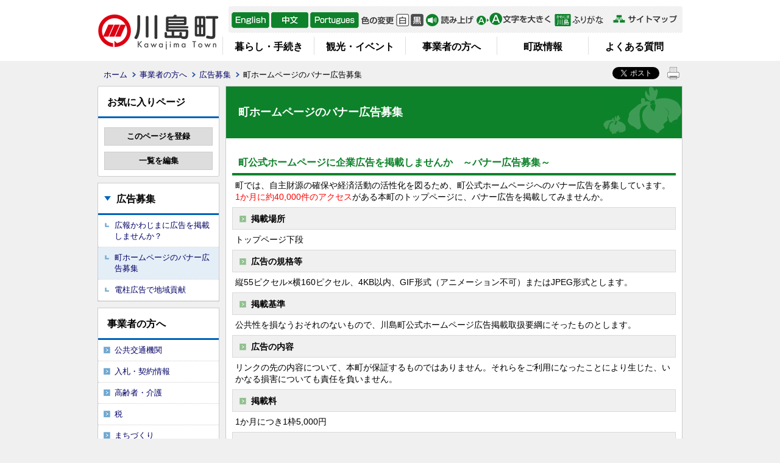

--- FILE ---
content_type: text/html; charset=utf-8
request_url: https://www.town.kawajima.saitama.jp/1705.htm
body_size: 55163
content:
<!DOCTYPE html PUBLIC "-//W3C//DTD XHTML 1.1//EN" "http://www.w3.org/TR/xhtml11/DTD/xhtml11.dtd">
<html xmlns="http://www.w3.org/1999/xhtml" xml:lang="ja" lang="ja" >
<head >
  <meta http-equiv="Content-Type" content="text/html; charset=utf-8" />
  <title>町ホームページのバナー広告募集/ 川島町</title>
  
  <!--framestyle_dhv-->
  <meta name="generator" content="i-SITE PORTAL Content Management System ID=15e773af2e0dc6d87e43e46e6a858718" />
  <meta name="author" content="川島町役場" />
  <meta name="copyright" content="Copyright (C) 2010, Kawajima Town. All Rights Reserved." />
  <meta name="description" content="「ここが好き、やっぱり好き」" />
  <meta name="keywords" content="川島町,業務時間延長,日本一長いバラのトンネル,遠山記念館,白鳥" />
  <meta name="rawpagename" content="町ホームページのバナー広告募集" />
  <meta http-equiv="Content-Script-Type" content="text/javascript" />
  <meta http-equiv="Content-Style-Type" content="text/css" />

  <!--HeaderInfo-->
  <!--CSSやヘッダ情報をタグつきで入れます。外部CSSの下に入ります-->
  <!--HeaderInfoA-->
  
<script src="/scripts/jquery-1.11.1.min.js" type="text/javascript"></script>
<script src="/admin/common.js" type="text/javascript"></script>

  
  <link rel="canonical" href="https://www.town.kawajima.saitama.jp/1705.htm" />
  <!--BaseCSS-->
  <meta name="viewport" content="width=950" />
<script type="text/javascript">
//<![CDATA[
var bSmapho;
if(((typeof getCookie == 'function' && getCookie('BrowserViewPort') == '1') || (window.orientation == null &&  screen.width > 420) || $(window).width() > $(window).height()) && !(window.orientation == null && $(window).width() < 400 && window.parent != null && window.parent.$('#smaphoframe').length > 0)){
bSmapho = false;
} else {
$('meta[name="viewport"]').attr('content', 'width=320');
bSmapho = true;}
//]]>
</script>
<link href="/css/portal.css" type="text/css" rel="stylesheet" media="all"  />
<link href="/css/portal_m@d.css" type="text/css" rel="stylesheet" media="all" />

  <!--ModuleCSS-->
  <link href="/css/Browser_C/LTitle_Standard/module@d.css" type="text/css" rel="stylesheet" media="all" />
<link href="/css/Browser_C/ItemLink_inquire2025/module@d.css" type="text/css" rel="stylesheet" media="all" />
<link href="/css/Browser/ItemNon/2812_8@d.css" type="text/css" rel="stylesheet" media="all" />
<link href="/css/Browser/ItemNon/100_8@d.css" type="text/css" rel="stylesheet" media="all" />
<link href="/css/Browser/ItemNon/108_8@d.css" type="text/css" rel="stylesheet" media="all" />
<link href="/css/Browser_C/SiteMapList_GNavi/module@d.css" type="text/css" rel="stylesheet" media="all" />
<link href="/css/Browser_C/BreadCrumbs_Standard/module@d.css" type="text/css" rel="stylesheet" media="all" />
<link href="/css/Admin/A_PageCSS/4425_8@d.css" type="text/css" rel="stylesheet" media="all" />
<link href="/css/Admin/A_PageCSS/1012_8@d.css" type="text/css" rel="stylesheet" media="all" />

<script type="text/javascript">
//<![CDATA[
if (typeof i_site === "undefined") { var i_site = {}; }
  i_site.loaded = false;
  i_site.b_isite_reload = false;
  $(function () {

    i_site.loaded = true;
    document.body.style.cursor = 'default';
  });


//]]>
</script>

  <!--HeaderInfo2-->
  <!--CSSやヘッダ情報をタグつきで入れます。外部CSSの下に入ります-->
<link rel="shortcut icon" href="/favicon.ico" type="image/vnd.microsoft.icon" />
<link rel="icon" href="/favicon.ico" type="image/vnd.microsoft.icon" />
<link rel="apple-touch-icon" href="/apple-touch-icon.png" />
<link title="colorstyle" media="screen" type="text/css" href="/css/normalstyle.css" rel="stylesheet" />
  <!--HeaderInfoA2-->
  
  <!--BorderCSS-->
  <style type="text/css">
#IEErrorMessage{display:none;}

</style>

  <!--CommonJavaScript-->
  
  <!--HeaderJavaScrip-->
  <script type="text/javascript" src="/js/resize.js"></script>
<script type="text/javascript" src="/js/search.js"></script>
<script type="text/javascript" src="/js/style.js"></script>
<script src="//f1-as.readspeaker.com/script/8489/ReadSpeaker.js?pids=embhl" type="text/javascript"></script>
</head>
<body >
  <form method="post" action="/1705.htm" id="Form1" enctype="multipart/form-data" onsubmit="while(!i_site.loaded){ if(!confirm(&#39;送信準備が完了していません。再送信しますか？&#39;))return false;}return true;">
<div class="aspNetHidden">
<input type="hidden" name="__VIEWSTATE" id="__VIEWSTATE" value="VfCf1Ik5SWC1ZtqZ8Ad8BDwfYgXdWPixNwqT0It0KGIFiJf2YSwzeDRji7DM8Uah6gl33rMOpqBgVjXvkPp41HZNTMq9UnUFbWkqN+4W/2w7EneXvMgq6R/SYBz/RYkai+ZGSyeUzaWhoomSXN72Evbe7UnbMWepZI/KcSScAe3eP3WwxMjsyfUobeqNoG3Tv8jOBNZd4smhv0jZ+PHbwjkb/S9pzksb0rJWiTf7MuBu089xkkyX67i1O5KtpArV0GUYeU5MBS61T1ENSBE9UQ98C2fVAwdb2GhirnmetsOmCMuGqCC2Hx5zIo/NXPzZoG1/d0GfnANt/sh4O78BW9Gzqx1oSwv82NfPQvfzKtY7hbj+0ySo2ZzAlbhCv+b3LPcR55SxLD3gGSpwFFAJ9oqDMmlKG5X6T54tP54nUDPkvauwP88uJsdEVKhJjoArMNLrpq/EMLe+/42CH+d2EHdA6JYmSZ4dMC0ohm03tedUtUhMWuDz8f37gnzFGs5qvMdeyvjyo94lFwBnKMZHAWvkE8sJ2OIU4YHsAxFUyukQ4JgYLbb72wSA4j1CkKwfquetQY+TfSuq3LfM/x0QRVsOAlBnTt3/UNmbE1AetvZoeb2yv08vbnWBLQczDlTMzxJMWTS4GncFQfKgMaYBUO5YfPfw7OVxctHjpEkvdct785epRRRZw5AoyPvAkCWqTfnxTwAOS5iZ1oX2Lmsy09nrZy+YamoHq7yM+KixBh5/y6wy36XlBy3OW5VMOONsXsGN408rr5tKG8gPBa9NG7w99Ujd2OWo0YpHpfat4AAnsQ9GMSI3TZiAyR4uZ1UCFNuAkzPmwXHCAlnAjBKAfhL6UKE3wHP24X+v3Z8PsmGDoTYXtq/bnn+qFaivsqWg3NLYkxxKet583Aj6aWenUGkbK0j/SmiJclJh1+8BMQ5BNceUv0xGFhXxDgGJqsH8iHuhpiX60xK0GXXezjSCzFm0NpwlXdTE/WzhtPxb7Lywwa4OEjdCEri7f0sVgV+um7TdNEGoUCwmgM77BEN4uTdRenDg/rupNfB4UKTPnBdqgvwhZwUDPtIh4cUB+sSWyt+eIHDHlq0sm7GgyMqTgFXmti9dGj7c/ndk4zWTo07fzxPnghOMA4bJOANwMtEy/AIGiBx9ipfDHCsdSvjGrDYafS0fzLeum0kq0bE13zuctBTNBjy/Bbnh3/AJAAaBjcDAy1YlhIVNY9FjkL7YWfGtSIKPzPJTWf5v1cwOQ80oKNRbtP8ytW9sFbuMEzSFRwvB9JaZNR8IGJliKaueZLb0AMXFQy1mZ1ulxxUf/t/rc2N32XQdvhGs26FMlAmhYO2GNMo9rGaHAMGdBG4vYIypsmYevwQQxX24IxWNo/HlXDJMD8Zvy3aKOhNWQELSj+jByQY7u6feaNN4nfR9cxVGY9HPEG77Jyw+p6VGfN6EWoFsI4pbDIqUFDFrzOGzLVpi3btDxgYRU+2fw1sxRXo/[base64]/[base64]/G74KN/txOL1gb7ASwB+dLkf2IIp3xEZbP7WvPTEuwhusgvRzT2RbCmOH1OuVFUovJgsLJg8iC2wTndQi/oqiiiheySNzHucloJCtsNF2kQLnSArUx1PNqLLNnZvBAtMi0jLyubzB3E/qxXYXEWBe4PS9Rt29b/HpYhJ+oFf0e1W02A6MR11AJBSYpsTh8AiFMRuAm136GygEbf0qz0T3aAOghZDoXTYILYgDWDs7jy/[base64]/yXtOwVuK3d+/vG1/eYkbd1l8UpNfQxX4OKeQOKQrYWvIdmHLYHuor1ciUJPvJopD43InhTYcilDviZV145nGauUlV5bhjl6BBqgk8aq05GOnpYEtCUzXSF8BidgnhvzjMyVaU47PgeM79kady4fQ1kj659n/efV54WnbREr0lVxxzdyZfRb/5Jq6cR4eFcvY62FGCNNBP91Iyh1YBbF7EUicVwysPzvDWzilQ/Uu4Pa/KQZDLGufd6UTzIqyCTpMVCrFxLcrC+eF9I3o5yAz+/PFtatT624DVhBSetTbbP4cszW7aP/Hj+ygorX7ZrFQtsQVrwTZJJAlBNU2aeNItIish1hJY3oVRiAVe2WBXc3s8wwaJ77fMDszSurEaGurM53cG/Bi8SAhKh4AVqAVJ0/Pz+aHHIR9XShexLXKxtrOL0wDzmqF6tiEM0MFfYWeLCg1UK2eT4u/k0Zz+gjFCQ+YC2bStWTSp+hLAq1RWh6ktJrOVNV5qZIVBTCNbUnDGx7xS8hhq75LFpe5dSF2fwz+mlwcAHsst7W5DKFXjHQYAM7Y3/4UDZJIhD8O9biHGy4cLQEIwqF88qaBoLb6XmyVAQkU/P66ASz0O4CPwW0Up+QSTVyWkrjmHBJ4uUFk1OQ7eQKr8S+gNEgjeaqAyqAz5ZEhjOv9ehfkFVM8z0cNb1V6LvjMuhmgeIe4sdTOvPHcXpaXiIHHHkOHvynjSQj6D5oC+96MNBvMc4y7PhIV8syWgqlIJuJIFKh5P68gnOwOXi05blc7hfeze1Indi8P3yHmaOKWa31x/SwyeKDwgSzllKHJgLfYQDCYq1eLbXJyRlYeEaxfRZd6uRMKlDXZfp9z6O6ELA7+NeBZfo2pQ0uZO/I2SoIDo02pXQ1YE4fdmR+4nGKyp8GGb2QWu1sjTi+R6GwojCkD9U+mbhOZ7qakRs1C0/LpNqb1QYzqTTwiSb4EUCBNvSCkH16eXrxruUO3oqYDLCff1AuRu+df9e6w9wUd6zvvVA+/ZY8HRWhrBGQ9hdf4mUCGba5AWW64XXDs6/A8aNyX2yI962JGlaPIA14UaHt/ibE4rHpIiC5LjouWernYPSCPrVT8wvQk1TVole3d3gtGFC+w4HgzgE2/mCi4Zq4IJMX9ldy3UZfJFNemnn/[base64]/QbKcqWCGxlF67Qs0+GzEz8x7Ui3ZKWJ2mhD/oIpb/[base64]/[base64]/IR0BqpvOGPtRQEHkeG8Adn/YFNSHPjop54Sq4lW7HWkto7u63b4HvPvACWSKoLZdhjvrGedoMRCx21RNIpTs6br9XSSgtRIJiDgOczkz4iI1M300i0SVB8Hd9dDqIiEf2a+Lj44qy/JDbsiIsCflcBSj5Zfx1V16zrwGhodIiG3ROTtiRd9E56du0zs83dHovjwImhHpO0iPPdxErx60EtJCy5+uE/fXUMrjQDUzySLxJnquMyPXOITJv71oRG8l3aIllG1rOUqv/5r+RgxNuR+XJBO5dUenSX2vghEBw9m6C7mHqpRJ8jQ7ls/ujEZmQlm0I5zf6lgE4KnnOEiAwoyCufEAoJ96GMtW7Vi91QlxLgSF6ZkSNVtS/c41EB4opmU0FmR4hAzb/iB4NIfRQdLiURcPGfbQyuMYS53j2xDIzbuVpxKTKnqBWIn6Sv60eMM/JArpMHTzexGLvoEOKFNRfQ7WcXzi84oZKa4P6lox7CilTvBsziRovZDy6HkpKDTbi4AyHtcEJMWh6q82BdXG0lU2YvBQ9cZlYVSkUe67p/s6rI9DBl0qqa5stNB4u+GKCgKttjWSb7/tJ8oyks0dLMeqAz09umR392RRQoVrw6IxbMPtSdfq81pxsVgIVn9yxPXz2vR4LSHIZs9Nitd0KdAhyXELYUlWqwrDzB41Q8FGrHm8k4HbTpFe5lBoQENDIeE+wDkPNVmiU+mV8QIRmw3eG80bI3M4JG6WRPB4yDr/lyV8C70Oxtbjp5S33yMcSprd3QfH4SPBhDXVRziTGDXhy2MjRnfyi+YMO8cWp6lxCkF31qylxubismpQ9mcn9dxzTEs4iib6sgxZJrMPyKC08oox1JC6CRj4xdMfp9N5fudVcBV2htGZeQUelTNeOLT2Gk1kPyI72GBsqK/WOjCB45FbzXQF9uU0PN3NuIoz1zgIDc6Lqi6wgVmCFIXCrMKE7NCrTmyB8Uuo6ZBeQnUNdHF19k5fZJ0CgV+3VVi/G4YLwc0oPX/7tcCL6Nygdc/[base64]/C9QWzEqJFSHErCUR9FavNPvn7ch8mE5Gh0alXtYx5pf+eLgVY4h//dyNYlCf1OZmjPUQBk6FteZUQ6kz8xuI4icYVHSJl4kAwgdLxrdqT03uZJgsmASkPz6FN3VWNxr0AibfYQ9CEWxpR+HtFNM5pda56866U6nLLTKgsTjra3d9sFSHCUfuKC/v0f6+vYBSkNkfVUxrCvCnhglujTnhl4msiYTGk6m+9JkfsW+J+dUdg1Vhx98Xd0TszmCv+001EepcXOfbFelzJCH7ldulUAzVf6bVxXxr54OrX/uyUyZ0gpAUEiv1U4umVt3YaO5/x2XkaqiPGL1cynEI36oIYWpdKyTB+mDN88rH5OqrDll1CROCUlEptK4UlTY/5AZVCYbYWI2Pg6qxYTny8uFe6FtE24+jzFB4xQWsM6qxqSqWU6dvsLVsfWqEFumaJVNHLUFbGLRfHyJ5SXrTL5LzUDAe8fCwSBzChpLVThWck6XxtPvMMorbPnKa9L4tZ0WJg5eIQ+vaa+xP/TrxBPzpNfUoeb+i1dv0IxO5fAOi5Tjys4D/8xRhNIZAbvVDQKPTx2hkGkFD74/tG/5c2BqaLy7JX1FfucxtlcdHT53jxjs/PjV4EGiJmfkFUwrRGeLqqRRavEgNcU4EEti8ur8U090TfZ9A5NugFUl1iLyvUVyXkA/tHUVHGd9FwegsKRiz58URXhwp7joFZJM0sgZ+zndUJsBh9NdxXl8XiQhmQC1CUihS18oA4aPcuXYZaVBvwMimHFdGWxmL2zCZZQAq0l743Rs/ScVvDI+PnD/vL2g0P/2oUTcgFLOhqiAoGajWRZe+or4IuU19Bqmp4BdLfDYLrzIUhouCFkFQMtfNSZ4cUMSUe7eoECsjspadGWgfDQ1nsxeOpieYl4YKCBA8znJUz0qvugdBQ8LrMoNU5R6G70xkhngTZUy/Wq6VuWMOMYgWfQhV3XFFS8o1QC1gP4Vy9Iy6tS6OIUa6TgG/XGFw5xgOEPB3PZvNYVCn3P95sg6BGdqSKTbKupiDIllKb/7cc86fuVAD2v7ZJ/eoreGj+GQIPW+QHWGIT1y3Cqm94xetR1z0kUSC7ci6TU9i9e6oQSnOLJPbKskdpqy53lD9dIMNTJKj/e5aXmiOLfKcfXU/1GbUJMXQKrsLSkmkTTZjDMQxLySrNJcwVYd/VSvlM3qBczOPrZb3B4qAYKrS5mFzMz5eC1zXIL8neRvcnk2HYzFsqppef/SbPIQgpPvF50NyqWnhu9PV6ci23CYXaeYQBJ0Pvk/cd6LuctXO5Dcr3w4n2yEdbbn99U16gDQ04LwtEviRqbUrSruuLoj86CGxoSOGIbuRZ9iYhYPTfl1cDx5vCONwAPlU473JDp0bm8Gb7NCrfop6R9gtpXjmb6SddACKkJJoPtWRtuPWmBFiG/N9a50jOAoioi7NfpTCwz7uycgPitvbNVr/nS4tQSc72H99FfBzZQuudrXkGiisWKqK4YjFWRRGONLjvJUQiE/yt6Jzc5MbCHrtTMIuUGHCmu8UquDkiqSq5XMgTWdkVajwUOly6/6utzmzBhbv68m4zWnZJZoze6AKXsyfj2MIQdXpUn4HWwUgL49SEo+PikcnAoYzrx8j/yyYBYe2nMvmxBGs/uQaQWx7aUl3DVzfjA75/RVCDlu3ht3h28z8S5bLKV545vrVtFE7qsS4XCq3t7ZpsmmiYFIkQWB6+fR7/VyTMiyVtkDoMfyl2+RDxTC9rcThvuGNzxSD+n9LFuRC+qidTawue19d1kiLzGEJEpW2qvTb+4RB+vGM1ErXIjGWaep79qimi7wTv+Ty8lo+Pz+h44gRdip2/GV18CZR5cyi2c0+4EBJebT2mMjKk6qpZmfLdLk05tGM7aE+Gyqn+ZnOLIV3x/Wy/Ibjc9d9TEg760StuG7ZAg+DQWS/EAIFMdZEZveudvTSW49nb1rzHLez2CUKKFxbIripIzhqNp9odj906D4gWwknWLGXX6hm4/qSfRLG8FBkcjBfOnhiaEectWB7QO82BA3HHw=" />
</div>

    
    <div id="NoCookie" style="display:none" class='Error'></div>
    <script type="text/javascript">
    //<![CDATA[
    $(function () {
        if (!doCookieCheck()) {
          document.getElementById('NoCookie').innerHTML = '当サイトではクッキーを使用しているコンテンツがありますので、ブラウザ設定でクッキーを有効にしてご利用ください。 Please Enable Cookies in your Web Browser to Continue.';
          document.getElementById('NoCookie').style.display = '';
        }
    });

    //]]>
    </script>
    
    
    <!--System Menu start-->
    
    <!--System Menu end-->
    <div id="pagetop" class="BodyDef" style="margin-left:auto;margin-right:auto;">
      <input name="roleMenuID" type="hidden" id="roleMenuID" value="1705" />
      <input name="parentMenuID" type="hidden" id="parentMenuID" value="3023" />
      <div id="BaseTable">
        
        <!--HeaderPane start-->
        <div id="HeaderPane">
        <div class="print_none">
<!--BrowserLTitle start-->

<a id="moduleid1013"></a>






	<div class="readguide">
		<div><a class="skip_menu" href="#ContentPane">本文へ移動</a></div>
	</div>
	<h1 class="speak">
		町ホームページのバナー広告募集
	</h1>
<script type="text/javascript">
// <![CDATA[
  if (!location.href.match(/#(itemid|basetable|contentpane)/ig))
  { //アンカー親ページ情報設定
    setCookie('anchorurl', location.href, null);
    setCookie('anchortitle', '町ホームページのバナー広告募集', null);
  }
  $(function(){
    $('#HeaderPane').find('div').each(function(){
      if ($(this).is('#tb_glnv')){
         $(".readguide div").after('<div><a class="skip_menu" href="#tb_glnv">メニューにジャンプします</a></div>');
      }
    });
  });


  // ]]>
  </script>


<!--BrowserLTitle end--></div><div class="print_none">
<!--ItemNon start-->

<a id="moduleid100"></a>





<a id="itemid100"></a>

<div id="headertop">
	<div class="header_block">
		<a class="logo" href="/"><img title="川島町" alt="川島町" src="/Images/logo.png" /></a>
		<div class="sp_tool_l" title="ツール表示">
			<div class="open_sp_tool rs_skip">スマートフォン用ツール</div>
		</div>
		<div class="sp_tool_r" title="サブメニュー表示">
			<div class="open_sp_toolm rs_skip">
				<div id="leftpane_toggle">
					<a id="leftpane_toggle_btn" class="btn" href="#leftpane_toggle" >サブメニュー表示</a>
				</div>
			</div>
		</div>
		<div class="tool_block">
			<ul id="header_guide">
				<li id="en" title="English"><a href="/item/3620.htm#itemid3620">English</a></li>
				<li id="ch" title="中文"><a href="/item/3622.htm#itemid3622">中文</a></li>
				<li id="po" title="Portgues"><a href="/item/3621.htm#itemid3621">Portgues</a></li>
				<li id="ot" title="other"><a href="/3132.htm">Foreign language</a></li>
			</ul>
			<ul id="StyleChange">
				<li><a class="sc_white" href="#" title="標準の背景色にする" onclick="setActiveStyleSheet('normalstyle'); return false;">標準</a></li>
				<li><a class="sc_black" href="#" title="背景色を黒にする" onclick="setActiveStyleSheet('blackstyle'); return false;">黒</a></li>
			</ul>
			<a class="read_page noicon" rel="nofollow" accesskey="L" href="//app-eas.readspeaker.com/cgi-bin/rsent?customerid=8489&amp;lang=ja_jp&amp;readid=ContentPane&amp;url="  onclick="readpage(this.href, 'xp1'); return false;">
				音声読み上げ
			</a>
			<ul id="fontsize">
				<li id="bigger" title="文字を大きくする"><a onclick="javascript:resize(1); return false;" onkeypress="javascript:if(event.keyCode==13){resize(1); return false;}" href="/">文字を大きくする</a></li>
				<li id="bigger_manual" title="ふりがな"><a id="furigana_anchor" href="https://mt.adaptive-techs.com/httpadaptor/servlet/HttpAdaptor?.wa.=wo&amp;.h0.=fp&amp;.ui.=townkawajimahp&amp;.ro.=kh&amp;.st.=rb&amp;.np.=%2F">ふりがな</a></li>
				<li style="display: block" id="typical" title="文字を元に戻す"><a onclick="javascript:resize(0); return false;" onkeypress="javascript:if(event.keyCode==13){resize(0); return false;}" href="/">文字を元に戻す</a></li>
			</ul>
			<ul id="header_sub">
				<li id="sitemap" title="サイトマップ"><a href="/sitemap">サイトマップ</a></li>
			</ul>
		</div>
		<div id="smart_mode_change" class="rs_skip">
			<div id="smart_mode_change_block">
				<a id="smart_mode_pc_btn" href="javascript:setCookie('BrowserViewPort', '1', null);window.location.reload();">パソコン画面表示</a>
			</div>
		</div>
		<div id="smart_mode_pagejump" class="rs_skip">
			<a href="#FooterPane">ページの末尾へ</a>
		</div>
	</div>
</div>
<div class="EndClear"></div>
<script type="text/javascript">
// <![CDATA[
function googleTranslate(lang)
{
  location.href = "http://translate.google.com/translate?ie=UTF-8&oe=UTF-8&u=" + "https://www.town.kawajima.saitama.jp/" + "&langpair=ja%7C" + lang + "&hl=" + lang;
  return false;
}


$(document).ready(function(){
/*    $("#RightPane").addClass("sp_toggle");
    $("#LeftPane").addClass("sp_toggle");
    $("#StyleChange").addClass("sc_toggle");
    $(".BreadCrumbs_Standard").addClass("sp_toggle"); */

    $(".anshin").addClass("sp_toggle");

 $(".sp_tool_l .open_sp_tool").click(function(){
    $("#headertop").toggleClass("sp_tool_l_on").removeClass("sp_tool_r_on");
    $("#FooterPane").toggleClass("sp_tool_l_on").removeClass("sp_tool_r_on");
    return false;
  });

 $(".sp_tool_r .open_sp_toolm").click(function(){
    $("#headertop").toggleClass("sp_tool_r_on").removeClass("sp_tool_l_on");
    $("#ContentPane").toggleClass("sp_toggle2");
    $("#RightPane").toggleClass("sp_toggle");
    $("#LeftPane").toggleClass("sp_toggle");
    $("#glnv").toggleClass("sp_toggle");
    $(".BreadCrumbs_Standard").toggleClass("sp_toggle");
    $(".anshin").toggleClass("sp_toggle");
    return false;
  });
  $("#read_button a").click(function(){
      $("#headertop").removeClass("sp_tool_r_on").removeClass("sp_tool_l_on");
  });

 $(".sc_toggle .sc_white").click(function(){
    $(".sc_white").removeClass("on");
    $(".sc_black").addClass("on");
    return false;
  });

 $(".sc_toggle .sc_black").click(function(){
    $(".sc_black").removeClass("on");
    $(".sc_white").addClass("on");
    return false;
  });

});

$(document).ready(function(){

	$(".Item_Banner").find("a").each(function(){
		var h = $(this).height();
		var w = $(this).width();
		if(h < w){
			var mt = (65 - h) / 2; 
			$(this).css("padding-top", mt); 
			$(this).css("padding-bottom", mt); 
		}
	});
});
// ]]>
</script>

<script type="text/javascript">
// <![CDATA[
(function()
{
    var np;
    var url = location.href;
    if ((0 == url.indexOf("http://www.town.kawajima.saitama.jp/"))
    || (0 == url.indexOf("https://www.town.kawajima.saitama.jp/"))) {
        np = encodeURIComponent(url.substring(url.indexOf('/',
"https://".length + 1)));
        $("#furigana_anchor").attr("href",
          "https://mt.adaptive-techs.com/httpadaptor/servlet/HttpAdaptor?.wa.=wo&.h0.=fp&.ui.=townkawajimahp&.ro.=kh&.st.=rb&.np.="
+ np);
    }
    else if (0 == url.indexOf("http://mt.adaptive-techs.com/")) {
        url = $("#furigana_anchor").attr("href");
        np = "";
        if (-1 != url.indexOf(".np.="))
        {
            np = url.substring(url.indexOf(".np.=") + 5);
        }
        $("#furigana_anchor").attr("href", "https://www.town.kawajima.saitama.jp/" + np)
    }
})();
// ]]>
</script>
<!--ItemNon end-->
</div><div class="print_none">
<!--SiteMapList_Gmenu start　既定：階層2、切り替えリスト表示しない、基準ページ表示しない-->

<a id="moduleid2131"></a>






<div class="B_GNavi" id="glnv">
  <div class="MenuListDiv">
    
        <ul>
      
        
        <li class="layer0">
          <a class="Title" href="/1000.htm">暮らし・手続き</a>
          
      
        <div id="Gmenu1007" class="GNaviFrame">
<ul>
        <li class="layer1">
          <a class="Title" href="/1007.htm">妊娠・出産</a>
          
      
        </li>
        <li class="layer1">
          <a class="Title" href="/1008.htm">子育て</a>
          
      
        </li>
        <li class="layer1">
          <a class="Title" href="/1009.htm">学校教育</a>
          
      
        </li>
        <li class="layer1">
          <a class="Title" href="/2743.htm">結婚・離婚</a>
          
      
        </li>
        <li class="layer1">
          <a class="Title" href="/1011.htm">引越し・住まい</a>
          
      
        </li>
        <li class="layer1">
          <a class="Title" href="/1012.htm">就職・退職</a>
          
      
        </li>
        <li class="layer1">
          <a class="Title" href="/1013.htm">高齢者・介護</a>
          
      
        </li>
        <li class="layer1">
          <a class="Title" href="/1014.htm">ご不幸</a>
          
      
        </li>
        <li class="layer1">
          <a class="Title" href="/2735.htm">戸籍・住民票・印鑑登録・マイナンバー</a>
          
      
        </li>
        <li class="layer1">
          <a class="Title" href="/1016.htm">税</a>
          
      
        </li>
        <li class="layer1">
          <a class="Title" href="/1017.htm">国保・後期</a>
          
      
        </li>
        <li class="layer1">
          <a class="Title" href="/2827.htm">国民年金</a>
          
      
        </li>
        <li class="layer1">
          <a class="Title" href="/1019.htm">水道</a>
          
      
        </li>
        <li class="layer1">
          <a class="Title" href="/1020.htm">交通</a>
          
      
        </li>
        <li class="layer1">
          <a class="Title" href="/1022.htm">都市計画</a>
          
      
        </li>
        <li class="layer1">
          <a class="Title" href="/1023.htm">ごみ・環境保全</a>
          
      
        </li>
        <li class="layer1">
          <a class="Title" href="/1026.htm">福祉</a>
          
      
        </li>
        <li class="layer1">
          <a class="Title" href="/1027.htm">障がい者支援</a>
          
      
        </li>
        <li class="layer1">
          <a class="Title" href="/2875.htm">商工</a>
          
      
        </li>
        <li class="layer1">
          <a class="Title" href="/2832.htm">健康・医療</a>
          
      
        </li>
        <li class="layer1">
          <a class="Title" href="/1030.htm">生涯学習・スポーツ・文化</a>
          
      
        </li>
        <li class="layer1">
          <a class="Title" href="/1031.htm">町民活動・コミュニティ</a>
          
      
        </li>
        <li class="layer1">
          <a class="Title" href="/1032.htm">防災</a>
          
      
        </li>
        <li class="layer1">
          <a class="Title" href="/1033.htm">防犯</a>
          
      
        </li>
        <li class="layer1">
          <a class="Title" href="/1034.htm">救急・消防</a>
          
      
        </li>
        <li class="layer1">
          <a class="Title" href="/7317.htm">人権</a>
          
      
        </li>
        <li class="layer1">
          <a class="Title" href="/7341.htm">パートナーシップ</a>
          
      
        </li>
        <li class="layer1">
          <a class="Title" href="/7343.htm">男女共同参画</a>
          
      
        </li>
        <li class="layer1">
          <a class="Title" href="/2757.htm">ペット・動物愛護</a>
          </li></ul>
</div>

      
        </li>
        <li class="layer0">
          <a class="Title" href="/1001.htm">観光・イベント</a>
          
      
        <div id="Gmenu1737" class="GNaviFrame">
<ul>
        <li class="layer1">
          <a class="Title" href="/1737.htm">川島町(かわじままち)はこんな町</a>
          
      
        </li>
        <li class="layer1">
          <a class="Title" href="/2171.htm">町民カメラマンの写真で見る川島町</a>
          
      
        </li>
        <li class="layer1">
          <a class="Title" href="/3225.htm">川島郷歌</a>
          
      
        </li>
        <li class="layer1">
          <a class="Title" href="/7385.htm">川島町の記憶と記録</a>
          
      
        </li>
        <li class="layer1">
          <a class="Title" href="/7550.htm">ふるさとかわじまPR大使</a>
          
      
        </li>
        <li class="layer1">
          <a class="Title" href="/1221.htm">イベント・行事について</a>
          
      
        </li>
        <li class="layer1">
          <a class="Title" href="/3006.htm">名所・観光施設情報</a>
          
      
        </li>
        <li class="layer1">
          <a class="Title" href="/2227.htm">かわべえ・かわみんの紹介</a>
          </li></ul>
</div>

      
        </li>
        <li class="layer0">
          <a class="Title" href="/1003.htm">事業者の方へ</a>
          
      
        <div id="Gmenu1226" class="GNaviFrame">
<ul>
        <li class="layer1">
          <a class="Title" href="/2190.htm">公共交通機関</a>
          
      
        </li>
        <li class="layer1">
          <a class="Title" href="/2191.htm">入札・契約情報</a>
          
      
        </li>
        <li class="layer1">
          <a class="Title" href="/3025.htm">高齢者・介護</a>
          
      
        </li>
        <li class="layer1">
          <a class="Title" href="/3022.htm">税</a>
          
      
        </li>
        <li class="layer1">
          <a class="Title" href="/1224.htm">まちづくり</a>
          
      
        </li>
        <li class="layer1">
          <a class="Title" href="/2761.htm">事業のごみ</a>
          
      
        </li>
        <li class="layer1">
          <a class="Title" href="/2682.htm">広告募集</a>
          
      
        </li>
        <li class="layer1">
          <a class="Title" href="/3026.htm">障がい者支援</a>
          </li></ul>
</div>

      
        </li>
        <li class="layer0">
          <a class="Title" href="/1004.htm">町政情報</a>
          
      
        <div id="Gmenu1229" class="GNaviFrame">
<ul>
        <li class="layer1">
          <a class="Title" href="/2172.htm">町長の部屋</a>
          
      
        </li>
        <li class="layer1">
          <a class="Title" href="/3035.htm">町からのお知らせ</a>
          
      
        </li>
        <li class="layer1">
          <a class="Title" href="/3051.htm">川島町の紹介</a>
          
      
        </li>
        <li class="layer1">
          <a class="Title" href="/2086.htm">ふるさと納税</a>
          
      
        </li>
        <li class="layer1">
          <a class="Title" href="/2730.htm">広報・広聴</a>
          
      
        </li>
        <li class="layer1">
          <a class="Title" href="/1236.htm">川島町民コメント制度</a>
          
      
        </li>
        <li class="layer1">
          <a class="Title" href="/1228.htm">町の政策</a>
          
      
        </li>
        <li class="layer1">
          <a class="Title" href="/3070.htm">都市計画</a>
          
      
        </li>
        <li class="layer1">
          <a class="Title" href="/1231.htm">庁舎・施設案内</a>
          
      
        </li>
        <li class="layer1">
          <a class="Title" href="/2205.htm">財政・統計</a>
          
      
        </li>
        <li class="layer1">
          <a class="Title" href="/1233.htm">町政への参加</a>
          
      
        </li>
        <li class="layer1">
          <a class="Title" href="/3294.htm">選挙管理委員会</a>
          
      
        </li>
        <li class="layer1">
          <a class="Title" href="/1235.htm">委員会・審議会</a>
          
      
        </li>
        <li class="layer1">
          <a class="Title" href="/7337.htm">情報公開・個人情報保護制度</a>
          
      
        </li>
        <li class="layer1">
          <a class="Title" href="/6211.htm">職員募集</a>
          </li></ul>
</div>

      
        </li>
        <li class="layer0">
          <a class="Title" href="/1005.htm">よくある質問</a>
          
      
        </li></ul>
      
  </div>
  <div class="EndClear"></div>
</div>
<div class="EndClear"></div>
<script type="text/javascript">
//<![CDATA[
	$(function () {

		var busy = 0;
		$('.B_GNavi .layer0').hover(function () {

			if (busy == 1) return false;
			$(this).find('.GNaviFrame').slideDown("fast");
			busy = 1;
			setTimeout(function() { busy = 0; }, 300);

		}, function () {

			$(this).find('.GNaviFrame').fadeOut("fast");

		});

		$(".B_GNavi .MenuListDiv ul li:first").addClass("firstnav");
	});
//]]>
</script>
<!--SiteMapList_Gmenu end--></div><div class="print_none">
<!--BreadCrumbs_Standard start -->

<a id="moduleid101"></a>





<div class="BreadCrumbs_Standard">
	<div class="outside_h"></div>
	<div class="outside_b"></div>
	<div class="outside_f"></div>
	<div class="inside_b">
		<div class="p-left">
			
					<h2 class="speak">
						現在位置
					</h2>
					<ol>
				
					<li class="bread">
						<a id="H11_101_BreadList_ctl01_BreadLink" href="/./">ホーム</a>
						
					</li>
				
					<li class="bread">
						<a id="H11_101_BreadList_ctl02_BreadLink" href="/1003.htm">事業者の方へ</a>
						
					</li>
				
					<li class="bread">
						<a id="H11_101_BreadList_ctl03_BreadLink" href="/2682.htm">広告募集</a>
						
					</li>
				
					<li class="bread">
						
						町ホームページのバナー広告募集
					</li>
				
					<li id="LIanc" class="LIanc"></li>
					</ol>
					<script type="text/javascript">
					    // <![CDATA[
					  if (location.href.match(/#(itemid|basetable|contentpane)/ig) && getCookie('anchorurl') != "")
					  {	//アンカー親ページへのリンク表示
					    document.getElementById("LIanc").innerHTML = '(<a href=\"' + getCookie('anchorurl').replace(/[<>\"].*/g,'') + '\"><img title=\"リンク元ページへ戻る\" alt=\"\" src=\"/Images/page_return_icon3.gif\" />' + getCookie('anchortitle').replace(/[<>\"].*/g,'') + '<' + '/a>)';
					  }
					  else
					    document.getElementById("LIanc").style.display = "none";
					    // ]]>
					</script>
				
		</div>
		<div class="SNS">
			<script charset="utf-8" type="text/javascript">
			//<![CDATA[
			document.write('<a class="twitter-share-button" href="https://twitter.com/share" data-dnt="true">Tweet</a>');
			//]]>
			</script>
		</div>
		<div class="p-right">
			<a href="/" onclick="javascript:if(window.print)window.print();else alert('JavaScriptで印刷が開始できません。');return false;">
				<img src="/images/print_icon.gif" alt="印刷を開始します" title="印刷を開始します" />
			</a>
		</div>
	</div>
	<div class="inside_f"></div>
</div>
<div class="EndClear"></div>

<script charset="utf-8" type="text/javascript">
//<![CDATA[
window.twttr=(function(d,s,id){var js,fjs=d.getElementsByTagName(s)[0],t=window.twttr||{};if(d.getElementById(id))return;js=d.createElement(s);js.id=id;js.src="https://platform.twitter.com/widgets.js";fjs.parentNode.insertBefore(js,fjs);t._e=[];t.ready=function(f){t._e.push(f);};return t;}(document,"script","twitter-wjs"));
//]]>
</script>
<!--BreadCrumbs_Standard end--></div></div>
        <!--HeaderPane end-->
        <div id="Middle">
          <!--LeftPane start-->
          <div id="LeftPane">
          <div class="print_none">
<!--ItemNon start-->

<a id="moduleid2812"></a>





<a id="itemid3072"></a>

<div id="bookmark_block">
	<div class="outside_top"></div>
	<div class="outside_bg">
		<div class="outside_title">
			<h2>お気に入りページ</h2>
		</div>
		<div class="inside_top"></div>
		<div class="inside_bg">
			<div id="bookmark_list"></div>
			<div style="text-align: center;">
			<input type="button" id="RegistBookmarkButton" value="このページを登録" />
			<input type="button" id="EditBookmarkButton" value="一覧を編集" />
			<input type="hidden" id="EditBookmarkPage" value="/2698.htm" />
			</div>
		</div>
	</div>
	<div class="outside_bottom"></div>
</div>
<div class="EndClear"></div>
<script type="text/javascript">
// <![CDATA[
$(function(){
	try {
		extend();

		$("#RegistBookmarkButton").click(RegistBookmarkButton_Click);
		$("#EditBookmarkButton").click(EditBookmarkButton_Click);
		loadBookmarkList();

	}
	catch (err) {
		alert(err);
		if (console) console.log(err);
	}

	function loadBookmarkFromCookie(ope) {
		var list = [];
		var strList = getCookie("bookmark");
		if ("" != strList) {
			strList = strList.split(";");
			for (var idx = 0; idx < strList.length; idx++) { //for..inはNG
				var rec = strList[idx];
				var rec = rec.split(",");
				if (2 <= rec.length) {
					var recObj = {
						"title": decodeURIComponent(rec[0]),
						"href": decodeURIComponent(rec[1])
					};
					list.push(recObj);
					if (ope) ope(recObj.title, recObj.href);
				}
			}
		}
		return list;
	}

	function saveBookmarkToCookie(list) {
		var strCookie = "";
		for (var idx = 0; idx < list.length; idx++) {
			var rec = list[idx];
			strCookie += "" + 
				encodeURIComponent(rec.title) + "," + 
				encodeURIComponent(rec.href) + ";";
		}
		setCookie("bookmark", strCookie, null);
	}

	function removeBookmark(list, title, href) {
		for (var idx = 0; idx < list.length; idx++) {
			var rec = list[idx];
			if ( (rec.title == title) && (rec.href == href) ) {
				list = list.splice(idx, 1);
				return list;
			}
		}
	}

	function checkExistsBookmark(list, title, href) {
		for (var idx = 0; idx < list.length; idx++) {
			var rec = list[idx];
			if (rec.href == href) {
				return true;

				if (rec.title == title) {
					alert("登録済みです。");
					return true;
				}
				else {
					rec.title = title;
					return true;
				}
			}
		}
		return false;
	}

	function loadBookmarkList(list) {
		$("#bookmark_list").children().remove();
		var ul;
		if (!list) {
			list = loadBookmarkFromCookie(
				function(title, href) {
					addListItem(ul, title, href);
				})
		}
		else {
			for (var idx = 0; idx < list.length; idx++) {
				var rec = list[idx];
				addListItem(ul, rec.title, rec.href);
			}
		}
		return list;
	}

	function addListItem(ul, title, href) {
		if (!ul) {
			ul = $("ul", "#bookmark_list");
			if (0 == ul.length) {
				ul = $('<ul />').appendTo("#bookmark_list");
			}
		}
		var li = $("<li />").appendTo(ul);
		$('<a class="noicon" href="' + href + '"></a>').text(title).appendTo(li);
	}

	function RegistBookmarkButton_Click() {
		//try {
			//var title = $("head title").text().trim(); //古いieでは空文字列
			//var title = $("h1").text().trim();
			var title = document.title.trim();
			var href = $("link[rel=canonical]").attr("href");
			var list = loadBookmarkFromCookie();

			var result = checkExistsBookmark(list, title, href);
			if (result) {
				alert("登録済みです。");
				//saveBookmarkToCookie(list);
				loadBookmarkList(list);
				return;
			}

			if (5 <= list.length) {
				alert("登録は最大5件までです。");
				loadBookmarkList(list);
				return;
			}

			var newTitle = title
			while (true) {
				newTitle = prompt("ページタイトルを入力してください。", newTitle);
				if ("" == newTitle) {
					alert("タイトルを入力してください");
					newTitle = title
					continue;
				}
				if (!newTitle) return;
				if (50 < newTitle.length) {
					alert("タイトルが長すぎます。50文字以内にしてください。");
					continue;
				}
				break;
			}
			title = newTitle;

			var recObj = {
				"title": decodeURIComponent(title),
				"href": decodeURIComponent(href)
			};
			list.push(recObj);
			saveBookmarkToCookie(list);
			loadBookmarkList(list);
		//}
		//catch (err) 
		//{
		//	alert(err);
		//	if (console) console.log(err);
		//}
	}

	function EditBookmarkButton_Click(eventargs) {
		//try {
			var baseUrl = "" + $("head base").attr("href");
			var editPageUrl = "https://www.town.kawajima.saitama.jp/" + $("#EditBookmarkPage").val();
//			document.location.replace(baseUrl + editPageUrl);
			document.location.replace(editPageUrl);
		//}
		//catch (err) {
		//	if (console) console.log(err);
		//}
	}

	function extend() {
		String.trim = function() {
			return this.replace(/(^\s+|\s+$)/g, "");
		}
	}

});
// ]]>
</script>

<!--ItemNon end-->
</div><div class="print_none">
<!--TbmenuV_Layer start-->

<a id="moduleid1000"></a>





<div class="TbmenuV_Layer">
	<div class="outside_h"></div>
	<div class="outside_b">
		<h2 class="Fix_header2 shadow">
			<a id="L5_1000_BaseItemLink" class="MTitleLink" href="/2682.htm">広告募集</a>
		</h2>
	</div>
	<div class="outside_f"></div>
	<div class="inside_b">
		
				<ul>
			
				<li>
					<a id="L5_1000_MenuRepList_ctl01_ItemLink" class="ItemLink OtherTabs" href="/1704.htm">広報かわじまに広告を掲載しませんか？</a>
			
				<div class="separator"></div>
				</li>
			
				<li>
					<a id="L5_1000_MenuRepList_ctl03_ItemLink" class="ItemLink SelectedTab" href="/1705.htm">町ホームページのバナー広告募集</a>
			
				<div class="separator"></div>
				</li>
			
				<li>
					<a id="L5_1000_MenuRepList_ctl05_ItemLink" class="ItemLink OtherTabs" href="/1946.htm">電柱広告で地域貢献</a>
			
				</li></ul>
			
	</div>
	<div class="inside_f"></div>
</div>
<div class="EndClear"></div>
<!--TbmenuV_Layer end--></div><div class="print_none">
<!--TbmenuV_Standard start-->

<a id="moduleid1001"></a>





<div class="TbmenuV_Standard">
	<div class="outside_h"></div>
	<div class="outside_b">
		<h2 class="Fix_header2 shadow">
			<a id="L7_1001_BaseItemLink" class="MTitleLink" href="/1003.htm">事業者の方へ</a>
		</h2>
	</div>
	<div class="outside_f"></div>
	<div class="inside_b">
		
				<ul>
			
				<li>
					<a id="L7_1001_MenuRepList_ctl01_ItemLink" class="ItemLink OtherTabs" href="/2190.htm">公共交通機関</a>
			
				<div class="separator"></div>
				</li>
			
				<li>
					<a id="L7_1001_MenuRepList_ctl03_ItemLink" class="ItemLink OtherTabs" href="/2191.htm">入札・契約情報</a>
			
				<div class="separator"></div>
				</li>
			
				<li>
					<a id="L7_1001_MenuRepList_ctl05_ItemLink" class="ItemLink OtherTabs" href="/3025.htm">高齢者・介護</a>
			
				<div class="separator"></div>
				</li>
			
				<li>
					<a id="L7_1001_MenuRepList_ctl07_ItemLink" class="ItemLink OtherTabs" href="/3022.htm">税</a>
			
				<div class="separator"></div>
				</li>
			
				<li>
					<a id="L7_1001_MenuRepList_ctl09_ItemLink" class="ItemLink OtherTabs" href="/1224.htm">まちづくり</a>
			
				<div class="separator"></div>
				</li>
			
				<li>
					<a id="L7_1001_MenuRepList_ctl11_ItemLink" class="ItemLink OtherTabs" href="/2761.htm">事業のごみ</a>
			
				<div class="separator"></div>
				</li>
			
				<li>
					<a id="L7_1001_MenuRepList_ctl13_ItemLink" class="ItemLink SelectedTab" href="/2682.htm">広告募集</a>
			
				<div class="separator"></div>
				</li>
			
				<li>
					<a id="L7_1001_MenuRepList_ctl15_ItemLink" class="ItemLink OtherTabs" href="/3026.htm">障がい者支援</a>
			
				</li></ul>
			
	</div>
	<div class="inside_f"></div>
</div>
<div class="EndClear"></div>
<!--TbmenuV_Standard end--></div></div>
          <!--LeftPane end-->
          <!--ContentPane start-->
          <div id="ContentPane">
          
<!--ItemNon start-->

<a id="moduleid3264"></a>





<a id="itemid3623"></a>


<!--ItemNon end-->

<!--LTitle_cap start-->

<a id="moduleid1016"></a>






<div class="gn4">

<div class="Lmenu_title">
	<div class="outside_h"></div>
	<div class="outside_b">
		<div class="inside_h"></div>
		<div class="inside_b">
			<span class="Fix_simple_title_dtl">
				町ホームページのバナー広告募集
			</span>
		</div>
		<div class="inside_f"></div>
	</div>
	<div class="outside_f"></div>
</div>
<div class="EndClear"></div>

</div>
<!--LTitle_cap end-->
<!--Item start-->

<a id="moduleid1676"></a>





<a id="itemid1647"></a>

<div class="Item_Standard">
	<div class="outside_h"></div>
	<div class="outside_b"></div>
	<div class="outside_f"></div>
	<div class="inside_b">
			<div class="Contents">
				
				<h2>町公式ホームページに企業広告を掲載しませんか　～バナー広告募集～</h2>
<p>町では、自主財源の確保や経済活動の活性化を図るため、町公式ホームページへのバナー広告を募集しています。<br />
<span style="color: #ff0000;">1か月に約40,000件のアクセス</span>がある本町のトップページに、バナー広告を掲載してみませんか。</p>
<h3>掲載場所</h3>
<p>トップページ下段</p>
<h3>広告の規格等</h3>
<p>縦55ピクセル&times;横160ピクセル、4KB以内、GIF形式（アニメーション不可）またはJPEG形式とします。</p>
<h3>掲載基準</h3>
<p>公共性を損なうおそれのないもので、川島町公式ホームページ広告掲載取扱要綱にそったものとします。</p>
<h3>広告の内容</h3>
<p>リンクの先の内容について、本町が保証するものではありません。それらをご利用になったことにより生じた、いかなる損害についても責任を負いません。</p>
<h3>掲載料</h3>
<p>1か月につき1枠5,000円</p>
<h3>掲載期間</h3>
<p>1か月を単位とし、複数にわたる掲載も可能です。</p>
<h3>申込み</h3>
<p>広告掲載申込書に広告の電子データを添えて掲載の10日前までに提出してください。</p>
<ul>
    <li><a href="/secure/1647/toriatukairyuuijikou.pdf">申込上の留意事項</a></li>
    <li><a href="/secure/1647/koukokukeisaikijunn.pdf">広告掲載基準</a></li>
    <li><a href="/secure/1647/hpkoukokuyoukou.pdf">広告掲載取扱要綱</a></li>
    <li><a href="/secure/1647/hpkoukokukeisaimousikomi.pdf">広告掲載申込書（PDF）</a></li>
    <li><a href="/secure/1647/hpkoukokukeisaimousikomi.doc">広告掲載申込書（word）</a></li>
</ul>
<p>&nbsp;</p>
<h2>   川島町広報誌でも広告掲載を募集しています。</h2>
<ul>
    <li><a href="/1717.htm">広報かわじま</a></li>
    <li><a href="/1704.htm">広報かわじま広告掲載要綱</a></li>
</ul>

				
			</div>
	</div>
	<div class="inside_f"></div>
</div>
<div class="EndClear"></div>
<!--Item end--><div class="print_none">
<!--LMenuV_Standard2 start-->

<a id="moduleid2148"></a>






<div class="LMenuV_Standard2">
	<div class="outside_h"></div>
	<div class="outside_b">
		
	</div>
	<div class="outside_f"></div>
	<div class="inside_b">
			<div class="modoru">
				
			</div>
			
	</div>
	<div class="inside_f"></div>
</div>
<div class="EndClear AcEndClear"></div>

<!--LMenuV_Standard2 end--></div>
<!--ItemLink_Inquiry start-->

<a id="moduleid1227"></a>





<a id="itemid1208"></a>



<script type="text/javascript">
//<![CDATA[

$(window).load(function () {

	//URL取得、エンコード
	var thispage = location.href;
	var trackparam = encodeURIComponent(thispage);
	//alert('セット：' + trackparam);

	//フォームリンクの取得
	var formurl = $(".track_url").attr("href");
	//alert('セット：' + formurl);

	//リンクにパラメータセット
	$(".track_url").attr("href", formurl + '?' + trackparam);

});

//]]>
</script>
<div class="ItemLink_Inquiry">
	<div class="ModuleReference">
		<div class="outside_h"></div>
		<div class="outside_b">
			<h2 id="C5_1227_MTitleCtl" class="Fix_header2">ご意見・お問合せ</h2>
		</div>
		<div class="outside_f"></div>
		<div class="inside_b">
			
			<div class="addressTel"><h3 class="sectionName">政策推進課　秘書室</h3><div class="sectionData"><div class="Data1"><div class="tel">
							TEL:049-299-1751</div><div class="fax">
							FAX:049-297-6058</div></div><div class="Data3"><div class="fl"><a class="track_url" href="/9005.htm">
								お問い合わせはこちら
							</a></div></div></div></div><div class="EndClear"> </div>
			
		</div>
		<div class="inside_f"></div>
	</div>
</div>
<div class="EndClear"></div>
<!--ItemLink_Inquiry end-->
<!--Program start-->

<a id="moduleid1041"></a>





<!--Insert HTML here-->
<div class="print_none">
	<div id="viewer_link" class="viewer" style="display: none;">
		<div class="smartoff"><a title="ビューワソフトのダウンロードリンク" href="/1274.htm">添付資料を見るためにはビューワソフトが必要な場合があります。詳しくはこちらをご覧ください。 </a></div>
		<div class="smarton">スマートフォンでご利用されている場合、Microsoft Office用ファイルを閲覧できるアプリケーションが端末にインストールされていないことがございます。その場合、Microsoft Officeまたは無償のMicrosoft社製ビューアーアプリケーションの入っているPC端末などをご利用し閲覧をお願い致します。</div>
	</div>
	<div class="EndClear"></div>
</div>
<script type="text/javascript">
//<![CDATA[
$(function(){
  $("a[href]").each(function(){
    var href = "/"+$(this).attr("href");
    if ((-1 != href.search(/.pdf$/))
      ||(-1 != href.search(/.doc$/))
      ||(-1 != href.search(/.xls$/))
      ||(-1 != href.search(/.docx$/))
      ||(-1 != href.search(/.xlsx$/))) 
    {
      $("#viewer_link").css("display", "block");
      return false;
    }
  })
});
//]]>
</script>
<!--Program end-->
<!--ItemNon start-->

<a id="moduleid3265"></a>





<a id="itemid3624"></a>


<!--ItemNon end-->
</div>
          <!--ContentPane end-->
          <!--RightPane start-->
          
          <!--RightPane end-->
        </div>
        <div class="EndClear">
        </div>
        <!--FooterPane start-->
        <div id="FooterPane">
        <div class="print_none">
<!--ItemNon start-->

<a id="moduleid108"></a>





<a id="itemid108"></a>

<div class="footer">
	<div class="footer_body">
		<ul class="footer_ul">
			<li class="li_top"><a href="/1271.htm">プライバシーポリシー</a></li>
			<li class="li_mid"><a href="/1272.htm">免責事項・著作権</a></li>
			<li class="li_mid"><a href="/1273.htm">リンクについて</a></li>
                        <li class="li_mid"><a href="/1796.htm">リンク集</a></li>
			<li class="li_mid"><a href="/1274.htm">サイトの使い方</a></li>
			<li class="li_mid"><a href="/1275.htm">サイトの考え方</a></li>
			<li class="li_mid"><a href="/1239.htm">各課連絡先</a></li>
			<li class="li_mid"><a href="/1238.htm">ウェブアクセシビリティについて</a></li>
		</ul>
		<h2>川島町役場</h2>
		<address>
			〒350-0192 <a href="https://www.town.kawajima.saitama.jp/1825.htm">埼玉県 比企郡 川島町 大字下八ツ林870番地1</a><br />
			電話:049-297-1811（代表）　ファックス:049-297-6058<br />
			メール:kawajima@town.kawajima.saitama.jp
		</address>
		<div class="footer_contents">
			業務時間：月曜日～金曜日（祝日等を除く）　午前8時30分～午後5時15分<br />
				</div>
		<div class="footer_copy">
			Copyright (C), Kawajima Town. All Rights Reserved
		</div>
	</div>
</div>
<div class="EndClear"></div>
<!--ItemNon end-->
</div>
<!--ItemNon start-->

<a id="moduleid1126"></a>





<a id="itemid1065"></a>

<div id="smart_mode_change2">
	<div id="smart_mode_change_block2">
		<a id="smart_mode_sf_btn" href="javascript:setCookie('BrowserViewPort', null, null);window.location.reload();">スマートフォン表示</a>
	</div>
</div>
<script type="text/javascript">
// <![CDATA[
if (window.orientation != null && $(window).width() < $(window).height()
&& (getCookie('BrowserViewPort') == '1' || $(window).width() >=960))
{
$('#smart_mode_change2').attr('style', 'display:block');
}
// ]]>
</script>

<script type="text/javascript">
// <![CDATA[
  //resize.jsのfunction setsize()参照
  setsize(getCookie("FontSize"));
// ]]>
</script>
<!--ItemNon end-->

<!--Program start-->

<a id="moduleid1040"></a>





<!--Insert HTML here-->
<script type="text/javascript">
//<![CDATA[
$(function(){
  var DocumentPatterns = "*.doc,*.txt,*.docx,*.xls,*.xlsx,*.pdf,*.ppt,*.pptx,*.lzh,*.lha,*.zip,*.rtf,*.rtx,*.jtd,*.xml,*.sgm,*.gif,*.png,*.jpg,*.jpe,*.jpeg,*.csv".split(",");
  $.each(DocumentPatterns,
    function(){
      var file_ext = this.replace("*.","");
      $('[href$=".'+file_ext+'"]').each(function(){
        var anchor = $(this);
        if ( anchor.hasClass("noicon") ) {
        }
        else if (0 == $("img", this).length) {
          anchor.addClass(file_ext);
        }

       // var _gaq = { push: function(m){ if (console) console.log(m); } };
        if ("undefined" == typeof(_gaq)) {
          if ( !(anchor.hasClass("notrack") )
          && (null == anchor.attr("onclick") ) ) {
            var trackPageviewId = encodeURI(
              anchor.attr("href").replace(/\?.*/,"") );

            anchor.click(function(){
              _gaq.push(['_trackPageview', trackPageviewId]);
            });
  	      }
        }
      });
    });

  //$(".Contents a[href]").each(function(){
  $("a[href]").each(function(){
    if ( $(this).hasClass("noicon") ) {
      //do nothing
    }
    else if (0 == $("img", this).length) {
      var href = "/" + $(this).attr("href");
      if (-1 != href.search(/:\/\//))
      {
        var loc = "" + window.location;
        var googleloc = "www-town-kawajima-saitama-jp.translate.goog"; //Google翻訳時のドメイン
        var transloc = "www-town-kawajima-saitama-jp.translate.goog"; //他の翻訳サービス時のドメイン
        var adploc = "mt.adaptive-techs.com";
        var this_domain = loc.replace(/^[a-z]+:\/\//,"").replace(/\/.*/,"");
        var href_domain = href.replace(/^[a-z]+:\/\//,"").replace(/\/.*/,"");
        if (this_domain != href_domain && googleloc != window.location.host && transloc != window.location.host && adploc != window.location.host) {
          //alert("this_domain: " + this_domain + ", href_domain: " + href_domain);
          $(this).addClass("other_link");
          if ("" == $(this).attr("title"))
          { 
            $(this).attr("title", "外部サイトへのリンク");
          }
          $("<img class='or_icon' src='/Images/link_icon06.gif' alt='外部サイトへのリンク' />").appendTo($(this));
        }
      }
    }
    else if (1 == $("img", this).length) {
      var href = "/" + $(this).attr("href");
      if (-1 != href.search(/:\/\//))
      {
        var loc = "" + window.location;
        var this_domain = loc.replace(/^[a-z]+:\/\//,"").replace(/\/.*/,"");
        var href_domain = href.replace(/^[a-z]+:\/\//,"").replace(/\/.*/,"");
        if (this_domain != href_domain) {
          //alert("this_domain: " + this_domain + ", href_domain: " + href_domain);
       $("img", this).each(function(){
         var img = $(this);
         var title = img.attr("title");
         if (title == null           || (-1 == title.indexOf("外部サイト"))
           && (-1 == title.indexOf("外部リンク")))
         {
           if (title == null || 0 == title.length) {
             title = "外部サイトへのリンク";
           }
           else {
             title = "外部サイトへのリンク "  + title;
           }
           img.attr("title", title);
         }
       });
        }
      }
    }
  });
});
//]]>
</script>
<!--Program end-->
<!--Program start-->

<a id="moduleid1168"></a>





<!--Insert HTML here-->

<!--Program end-->
<!--ItemNon start-->

<a id="moduleid3174"></a>





<a id="itemid3398"></a>

<!-- Google tag (gtag.js) -->
<script async src="https://www.googletagmanager.com/gtag/js?id=G-QVLBHSX55H"></script>
<script>
  window.dataLayer = window.dataLayer || [];
  function gtag(){dataLayer.push(arguments);}
  gtag('js', new Date());

  gtag('config', 'G-QVLBHSX55H');
</script>

<script type="text/javascript">
// <![CDATA[
  var _gaq = _gaq || [];
  _gaq.push(['_setAccount', 'UA-74183249-1']);
  _gaq.push(['_trackPageview']);

  (function() {
    var ga = document.createElement('script'); ga.type = 'text/javascript'; ga.async = true;
    ga.src = ('https:' == document.location.protocol ? 'https://ssl' : 'http://www') + '.google-analytics.com/ga.js';
    var s = document.getElementsByTagName('script')[0]; s.parentNode.insertBefore(ga, s);
  })();
// ]]>
</script>

<!--読み上げサービス -->
<script type="text/javascript">
// <![CDATA[
$(function(){
$('#ContentPane').before('<div style="z-index:100;" id="xp1" class="rs_preserve" ></div>');
  readpage(b,c);
  return false;
 });

 $(function(){
 var linktag=document.createElement("link");
 linktag.setAttribute("rel","stylesheet");
 linktag.setAttribute("type","text/css");
 linktag.setAttribute("href","/css/sp_readspeaker.css");
 });

// ]]>
</script>
<!--ItemNon end-->
</div>
        <!--FooterPane end-->
      </div>
    </div>
    <!--AlertJavaScrip-->
    
  
<div class="aspNetHidden">

	<input type="hidden" name="__VIEWSTATEGENERATOR" id="__VIEWSTATEGENERATOR" value="0E8925E6" />
	<input type="hidden" name="__EVENTVALIDATION" id="__EVENTVALIDATION" value="7nrCTgQhEK2iOrk1dUuD/sxXnUDGeAzskHwE2hNG0ura2aHd+3E7TMIIAGyuXMElD5Qu/6UVISeFKqRr17Bi9O5TBX7qpOLV8CyUP3RpAtP+lSaPOkp+HtdySzon4Zq6n7Y6ZBTw7KElZANAXHl3CU2Lf+Osc6y53COIFeXbBe5+716A" />
</div></form>
</body>
</html>


--- FILE ---
content_type: text/css
request_url: https://www.town.kawajima.saitama.jp/css/Browser/ItemNon/108_8@d.css
body_size: 273
content:


/*** for PC Browser ***/
@media (min-width:401px)
{
#BaseTable
{
    background: url("../../../Images/footer_bg.gif") repeat-x center bottom;
}

#FooterPane
{
    background: url("../../../Images/footer.gif") no-repeat center bottom;
}

.footer
{
}

.footer .footer_body
{
    margin: 0 auto;
    width: 960px;
}

.footer .footer_body ul
{
    list-style: outside none none;
    margin: 0;
    padding: 0;
}

.footer .footer_body li
{
    float: left;
    margin: 0;
    padding: 0;
}

.footer .footer_body li a
{
    margin: 0;
    padding: 5px 5px 5px 15px;
}

.footer .footer_body .footer_ul
{
    background-color: rgba(255, 255, 255, 0.7);
    border: 1px solid #cccccc;
    border-radius: 0;
    float: left;
    margin: 0 0 10px;
    padding: 10px;
    width: 938px;
}

.footer .footer_body .footer_ul a
{
    background: url("../../../Images/icon.png") no-repeat 2px 8px;
    padding: 5px 5px 5px 20px;
    text-shadow: 1px 1px 0 #ffffff, 1px -1px 0 #ffffff, -1px 1px 0 #ffffff, -1px -1px 0 #ffffff;
    display: block;
}

.footer .footer_body h2
{
    clear: both;
    color: #ffffff;
    font-size: 100%;
    font-weight: bold;
    margin: 0;
    padding: 5px 0 5px 200px;
    text-shadow: 1px 1px 0 #0064bd, 1px -1px 0 #0064bd, -1px 1px 0 #0064bd, -1px -1px 0 #0064bd;
    width: 760px;
}

.footer .footer_body address
{
    color: #ffffff;
    font-size: 100%;
    font-style: normal;
    padding: 0 0 0 200px;
    width: 760px;
    text-shadow: 1px 1px 0px #0064BD, 1px -1px 0px #0064BD, -1px 1px 0px #0064BD, -1px -1px 0px #0064BD;
}

.footer .footer_body address a
{
    color: #ffffff;
}

.footer .footer_body .footer_contents
{
    color: #ffffff;
    font-size: 100%;
    padding: 0 0 0 200px;
    width: 760px;
    text-shadow: 1px 1px 0px #0064BD, 1px -1px 0px #0064BD, -1px 1px 0px #0064BD, -1px -1px 0px #0064BD;
}

.footer .footer_body .footer_contents a
{
    color: #ffffff;
}

.footer .footer_body .footer_copy
{
    color: #ffffff;
    font-size: 100%;
    padding: 5px 0 0 200px;
    width: 760px;
    text-shadow: 1px 1px 0px #0064BD, 1px -1px 0px #0064BD, -1px 1px 0px #0064BD, -1px -1px 0px #0064BD;
}
}


/*** for Smart Phone ***/
@media (max-width:400px)
{
#BaseTable
{
    background: url("../../../Images/footer_bg.gif") repeat-x center bottom;
}

#FooterPane
{
    background: url("../../../Images/footer.gif") no-repeat center bottom;
}

.footer
{
    background: #0064bd;
    margin: 0 auto;
    width: 320px;
}

.footer .footer_body
{
    margin: 0 auto;
    width: 320px;
}

.footer .footer_body ul
{
    list-style: outside none none;
    margin: 0;
    padding: 0;
}

.footer .footer_body li
{
    display: inline-block;
    margin: 0;
    padding: 0;
}

.footer .footer_body li a
{
    margin: 0;
    padding: 5px 5px 5px 15px;
}

.footer .footer_body .footer_ul
{
    background: #ffffff none repeat scroll 0 0;
    border: 1px solid #cccccc;
    border-radius: 0;
    margin: 10px 0;
    padding: 10px;
}

.footer .footer_body .footer_ul a
{
    background: url("../../../Images/icon.png") no-repeat 2px 8px;
    padding: 5px 5px 5px 20px;
    text-shadow: 1px 1px 0 #ffffff, 1px -1px 0 #ffffff, -1px 1px 0 #ffffff, -1px -1px 0 #ffffff;
}

.footer .footer_body h2
{
    color: #ffffff;
    font-size: 100%;
    font-weight: bold;
    margin: 0;
    padding: 5px;
    text-shadow: 1px 1px 0 #0064bd, 1px -1px 0 #0064bd, -1px 1px 0 #0064bd, -1px -1px 0 #0064bd;
    width: 310px;
}

.footer .footer_body address
{
    color: #ffffff;
    font-size: 100%;
    font-style: normal;
    padding: 10px;
    text-shadow: 1px 1px 0 #0064bd, 1px -1px 0 #0064bd, -1px 1px 0 #0064bd, -1px -1px 0 #0064bd;
    width: 300px;
}

.footer .footer_body address a
{
    color: #ffffff;
}

.footer .footer_body .footer_contents
{
    color: #ffffff;
    font-size: 100%;
    padding: 10px;
    text-shadow: 1px 1px 0 #0064bd, 1px -1px 0 #0064bd, -1px 1px 0 #0064bd, -1px -1px 0 #0064bd;
    width: 300px;
}

.footer .footer_body .footer_copy
{
    color: #ffffff;
    font-size: 100%;
    padding: 10px;
    text-align: center;
    text-shadow: 1px 1px 0 #0064bd, 1px -1px 0 #0064bd, -1px 1px 0 #0064bd, -1px -1px 0 #0064bd;
    width: 300px;
}
}


--- FILE ---
content_type: text/css
request_url: https://www.town.kawajima.saitama.jp/css/Browser_C/SiteMapList_GNavi/module@d.css
body_size: 714
content:


/*** for PC Browser ***/
@media (min-width:401px)
{
.B_GNavi
{
    display: block;
    float: left;
    margin: 0 0 10px;
    padding: 0;
    position: absolute;
    top: 50px;
    width: 100%;
}

.B_GNavi .MenuListDiv
{
    left: 100px;
    margin: auto;
    position: relative;
    width: 750px;
}

.B_GNavi .MenuListDiv ul
{
    border-radius: 4px;
    float: left;
    height: auto !important;
    list-style: outside none none;
    margin: 0;
    min-height: 50px;
    padding: 0;
    width: 750px;
}

.B_GNavi .MenuListDiv ul li
{
    float: left;
    list-style: outside none none;
    margin: 0;
    padding: 0;
}

.B_GNavi .MenuListDiv ul li a
{
    background: url("../../../Images/glnv_sep.png") no-repeat left center;
    display: block;
    float: left;
    font-size: medium;
    font-weight: bold;
    height: auto !important;
    min-height: 34px;
    padding: 16px 0 0 2px;
    text-align: center;
    text-decoration: none;
    width: 148px;
}

.B_GNavi .layer0 > div
{
    display: none;
    position: absolute;

}

.B_GNavi .layer0
{
    display: inline-block;
}

.B_GNavi .layer2
{
}

.GNaviFrame
{
    background-color: #ffffff;
    border: 1px solid #cccccc;
    left: -208px !important;
    position: absolute;
    text-align: center;
    top: 48px !important;
    width: 958px;
    z-index: 10000;
}


/* == 背景処理 == */
.GNaviFrame,
.GNaviFrame ul,
.GNaviFrame li
{
    background: none #ffffff !important;
}


/* == 展開メニュー調整 == */
.B_GNavi .GNaviFrame ul
{
    background-image: none;
    padding: 10px 15px;
    width: 928px;
}

.B_GNavi .GNaviFrame ul li
{
}

.B_GNavi .GNaviFrame ul li a
{
    background: rgba(0, 0, 0, 0) url("../../../Images/icon.gif") no-repeat scroll left 15px;
    display: block;
    float: left;
    font-size: 100%;
    height: auto;
    min-height: 30px;
    padding: 10px 20px 5px 11px;
    text-align: left;
    width: 201px;
}

.B_GNavi .MenuListDiv ul li a.firstnav
{
    background: none;
}

/* == 選択時表示 == */
#Gmenu1007 ul
{
    background: url("../../../Images/glnv_line.png") no-repeat 219px 3px !important;
}

#Gmenu1219 ul
{
    background: url("../../../Images/glnv_line.png") no-repeat 366px 3px !important;
}

#Gmenu1222 ul
{
    background: url("../../../Images/glnv_line.png") no-repeat 518px 3px !important;
}

#Gmenu1228 ul
{
    background: url("../../../Images/glnv_line.png") no-repeat 668px 3px !important;
}

#Gmenu1005 ul
{
    background: url("../../../Images/glnv_line.png") no-repeat 819px 3px !important;
}

/* == リンクカラー == */
.B_GNavi li a:link,
.B_GNavi li a:visited,
.B_GNavi li a:hover,
.B_GNavi li a:active
{
    color: #000000;
}

.B_GNavi .GNaviFrame li a:link,
.B_GNavi .GNaviFrame li a:visited,
.B_GNavi .GNaviFrame li a:hover,
.B_GNavi .GNaviFrame li a:active
{
    color: #000000;
    text-shadow: none;
}

.B_GNavi .GNaviFrame li a:hover
{
    text-decoration: underline;
}

.GNaviFrame{
    -webkit-box-shadow: 0 10px 6px -6px #777;
       -moz-box-shadow: 0 10px 6px -6px #777;
            box-shadow: 0 10px 6px -6px #777;
}
}


/*** for Smart Phone ***/
@media (max-width:400px)
{
.B_GNavi
{
    border-bottom: 1px solid #cccccc;
    display: block;
    float: left;
    margin: 0 0 10px;
    padding: 2px;
    width: 316px;
}

.B_GNavi .MenuListDiv
{
    margin: auto;
    position: relative;
    width: 316px;
}

.B_GNavi .MenuListDiv ul
{
    float: left;
    height: auto !important;
    list-style: outside none none;
    margin: 0;
    padding: 0;
    width: 316px;
}

.B_GNavi .MenuListDiv ul li
{
    float: left;
    list-style: outside none none;
    margin: 0;
    padding: 0;
}

.B_GNavi .MenuListDiv ul li a
{
    display: block;
    float: left;
    font-size: medium;
    font-weight: bold;
    height: auto !important;
    min-height: 34px;
    padding: 5px 0 0;
    text-align: center;
    text-decoration: none;
    width: 152px;
}

.B_GNavi .layer0 > div
{
    display: none;
    position: absolute;

}

.B_GNavi .layer0
{
    border: 1px solid #cccccc;
    border-radius: 4px;
    display: inline-block;
    float: left;
    list-style: outside none none;
    margin: 2px !important;
    padding: 0;
}

.B_GNavi .layer2
{
}

.GNaviFrame
{
    background-color: #ffffff;
    border: 1px solid #cccccc;
    left: 2px !important;
    position: absolute;
    text-align: center;
    top: 34px !important;
    width: 310px;
    z-index: 10000;
}


/* == 背景処理 == */
.GNaviFrame,
.GNaviFrame ul,
.GNaviFrame li
{
    background: none #ffffff !important;
}


/* == 展開メニュー調整 == */
.B_GNavi .GNaviFrame ul
{
    background-image: none;
    padding: 10px 15px;
    width: 288px;
}

.B_GNavi .GNaviFrame ul li
{
}

.B_GNavi .GNaviFrame ul li a
{
    background: rgba(0, 0, 0, 0) url("../../../Images/icon.gif") no-repeat scroll left 13px;
    display: block;
    float: left;
    font-size: small;
    height: auto;
    min-height: 30px;
    padding: 5px 10px;
    text-align: left;
    width: 124px;
}

.B_GNavi .MenuListDiv ul li a.firstnav
{
    background: none;
}

/* == 選択時表示 == */
#Gmenu1007 ul
{
    background: url("../../../Images/glnv_line.png") no-repeat 10px 3px !important;
}

#Gmenu1219 ul
{
    background: url("../../../Images/glnv_line.png") no-repeat 175px 3px !important;
}

#Gmenu1222 ul
{
    background: url("../../../Images/glnv_line.png") no-repeat 10px 3px !important;
}

#Gmenu1228 ul
{
    background: url("../../../Images/glnv_line.png") no-repeat 175px 3px !important;
}

#Gmenu1005 ul
{
    background: url("../../../Images/glnv_line.png") no-repeat 10px 3px !important;
}

/* == リンクカラー == */
.B_GNavi li a:link,
.B_GNavi li a:visited,
.B_GNavi li a:hover,
.B_GNavi li a:active
{
    color: #000000;
}

.B_GNavi .GNaviFrame li a:link,
.B_GNavi .GNaviFrame li a:visited,
.B_GNavi .GNaviFrame li a:hover,
.B_GNavi .GNaviFrame li a:active
{
    color: #000000;
    text-shadow: none;
}

.B_GNavi .GNaviFrame li a:hover
{
    text-decoration: underline;
}

.GNaviFrame{
    -webkit-box-shadow: 0 10px 6px -6px #777;
       -moz-box-shadow: 0 10px 6px -6px #777;
            box-shadow: 0 10px 6px -6px #777;
}
}


--- FILE ---
content_type: text/css
request_url: https://www.town.kawajima.saitama.jp/css/Admin/A_PageCSS/1012_8@d.css
body_size: 1013
content:


/*** for PC Browser ***/
@media (min-width:401px)
{
.rsbtn
{
    float: left;
}

#ContentPane
{
    background-color: #ffffff;
    border: 1px solid #cccccc;
    padding: 0;
    width: 748px;
}

.left_heading
{
    background: #ffffff;
    border: 1px solid #cccccc;
    border-radius: 3px;
    color: #000000;
    float: left;
    font-size: medium;
    font-weight: bold;
    margin: 0 0 10px;
    padding: 0;
    text-align: center;
    width: 198px;
}

.left_heading span
{
    float: left;
    padding: 30px;
    width: 138px;
}

/*auto generated region*/

#BaseTable
{
	padding-top:0px;	padding-right:0px;	padding-bottom:0px;	padding-left:0px;
}
#SystemMenu
{
	padding-top:0px;	padding-right:0px;	padding-bottom:0px;	padding-left:0px;
}
#HeaderPane
{
	padding-top:0px;	padding-right:0px;	padding-bottom:0px;	padding-left:0px;
}
#Middle
{
	padding-top:0px;	padding-right:0px;	padding-bottom:0px;	padding-left:0px;
}
#LeftPane
{
	width:200px;
	padding-top:0px;	padding-right:10px;	padding-bottom:0px;	padding-left:0px;
}
#ContentPane
{
	width:748px;
	padding-top:0px;	padding-right:0px;	padding-bottom:0px;	padding-left:0px;
}
#RightPane
{
	width:0px;
	padding-top:0px;	padding-right:0px;	padding-bottom:0px;	padding-left:0px;
}
#FooterPane
{
	padding-top:10px;	padding-right:0px;	padding-bottom:0px;	padding-left:0px;
}

}
